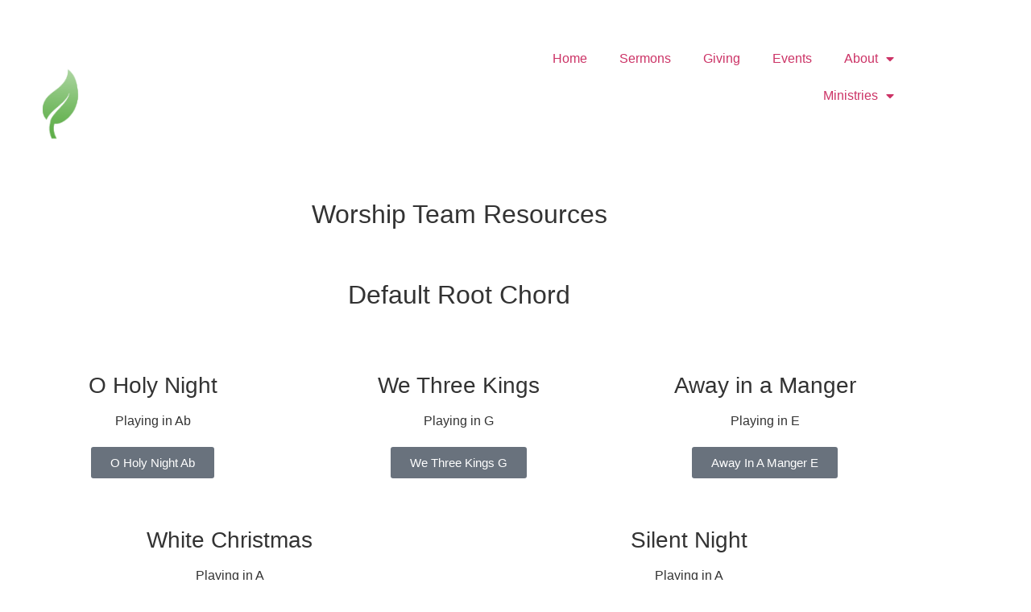

--- FILE ---
content_type: text/html; charset=UTF-8
request_url: https://centerofhopechurch.org/christmas-worship/
body_size: 10832
content:
<!doctype html>
<html lang="en-US">
<head>
	<meta charset="UTF-8">
	<meta name="viewport" content="width=device-width, initial-scale=1">
	<link rel="profile" href="https://gmpg.org/xfn/11">
	<meta name='robots' content='index, follow, max-image-preview:large, max-snippet:-1, max-video-preview:-1' />

	<!-- This site is optimized with the Yoast SEO plugin v26.8 - https://yoast.com/product/yoast-seo-wordpress/ -->
	<title>Christmas Worship - The Center of Hope Neighborhood Church</title>
	<link rel="canonical" href="https://centerofhopechurch.org/christmas-worship/" />
	<meta property="og:locale" content="en_US" />
	<meta property="og:type" content="article" />
	<meta property="og:title" content="Christmas Worship - The Center of Hope Neighborhood Church" />
	<meta property="og:description" content="Worship Team Resources Default Root Chord https://www.youtube.com/watch?v=K1kXGXwT1fUhttps://www.youtube.com/watch?v=lLFa6EtZFWwhttps://www.youtube.com/watch?v=8zVn0Kt9jYEhttps://www.youtube.com/watch?v=IOkyBqGw2Wghttps://www.youtube.com/watch?v=_vw&#8211;yxcDNM O Holy Night Playing in Ab O Holy Night Ab We Three Kings Playing in G We Three Kings G Away in a Manger Playing in E Away In A Manger E White Christmas Playing in A White Christmas A Silent Night Playing in A Silent Night A [&hellip;]" />
	<meta property="og:url" content="https://centerofhopechurch.org/christmas-worship/" />
	<meta property="og:site_name" content="The Center of Hope Neighborhood Church" />
	<meta property="article:modified_time" content="2023-12-27T23:56:50+00:00" />
	<meta name="twitter:card" content="summary_large_image" />
	<meta name="twitter:label1" content="Est. reading time" />
	<meta name="twitter:data1" content="1 minute" />
	<script type="application/ld+json" class="yoast-schema-graph">{"@context":"https://schema.org","@graph":[{"@type":"WebPage","@id":"https://centerofhopechurch.org/christmas-worship/","url":"https://centerofhopechurch.org/christmas-worship/","name":"Christmas Worship - The Center of Hope Neighborhood Church","isPartOf":{"@id":"https://centerofhopechurch.org/#website"},"datePublished":"2023-05-12T16:44:50+00:00","dateModified":"2023-12-27T23:56:50+00:00","breadcrumb":{"@id":"https://centerofhopechurch.org/christmas-worship/#breadcrumb"},"inLanguage":"en-US","potentialAction":[{"@type":"ReadAction","target":["https://centerofhopechurch.org/christmas-worship/"]}]},{"@type":"BreadcrumbList","@id":"https://centerofhopechurch.org/christmas-worship/#breadcrumb","itemListElement":[{"@type":"ListItem","position":1,"name":"Home","item":"https://centerofhopechurch.org/"},{"@type":"ListItem","position":2,"name":"Christmas Worship"}]},{"@type":"WebSite","@id":"https://centerofhopechurch.org/#website","url":"https://centerofhopechurch.org/","name":"The Center of Hope Neighborhood Church","description":"Where Shattered Dreams and Broken Lives are Restored!","publisher":{"@id":"https://centerofhopechurch.org/#organization"},"potentialAction":[{"@type":"SearchAction","target":{"@type":"EntryPoint","urlTemplate":"https://centerofhopechurch.org/?s={search_term_string}"},"query-input":{"@type":"PropertyValueSpecification","valueRequired":true,"valueName":"search_term_string"}}],"inLanguage":"en-US"},{"@type":"Organization","@id":"https://centerofhopechurch.org/#organization","name":"The Center of Hope Neighborhood Church","url":"https://centerofhopechurch.org/","logo":{"@type":"ImageObject","inLanguage":"en-US","@id":"https://centerofhopechurch.org/#/schema/logo/image/","url":"https://centerofhopechurch.org/wp-content/uploads/coh-logo-horizontal-black.webp","contentUrl":"https://centerofhopechurch.org/wp-content/uploads/coh-logo-horizontal-black.webp","width":640,"height":200,"caption":"The Center of Hope Neighborhood Church"},"image":{"@id":"https://centerofhopechurch.org/#/schema/logo/image/"}}]}</script>
	<!-- / Yoast SEO plugin. -->


<link rel="alternate" type="application/rss+xml" title="The Center of Hope Neighborhood Church &raquo; Feed" href="https://centerofhopechurch.org/feed/" />
<link rel="alternate" type="application/rss+xml" title="The Center of Hope Neighborhood Church &raquo; Comments Feed" href="https://centerofhopechurch.org/comments/feed/" />
<link rel="alternate" title="oEmbed (JSON)" type="application/json+oembed" href="https://centerofhopechurch.org/wp-json/oembed/1.0/embed?url=https%3A%2F%2Fcenterofhopechurch.org%2Fchristmas-worship%2F" />
<link rel="alternate" title="oEmbed (XML)" type="text/xml+oembed" href="https://centerofhopechurch.org/wp-json/oembed/1.0/embed?url=https%3A%2F%2Fcenterofhopechurch.org%2Fchristmas-worship%2F&#038;format=xml" />
<style id='wp-img-auto-sizes-contain-inline-css'>
img:is([sizes=auto i],[sizes^="auto," i]){contain-intrinsic-size:3000px 1500px}
/*# sourceURL=wp-img-auto-sizes-contain-inline-css */
</style>
<style id='wp-emoji-styles-inline-css'>

	img.wp-smiley, img.emoji {
		display: inline !important;
		border: none !important;
		box-shadow: none !important;
		height: 1em !important;
		width: 1em !important;
		margin: 0 0.07em !important;
		vertical-align: -0.1em !important;
		background: none !important;
		padding: 0 !important;
	}
/*# sourceURL=wp-emoji-styles-inline-css */
</style>
<link rel='stylesheet' id='hello-elementor-css' href='https://centerofhopechurch.org/wp-content/themes/hello-elementor/assets/css/reset.css?ver=3.4.6' media='all' />
<link rel='stylesheet' id='hello-elementor-theme-style-css' href='https://centerofhopechurch.org/wp-content/themes/hello-elementor/assets/css/theme.css?ver=3.4.6' media='all' />
<link rel='stylesheet' id='hello-elementor-header-footer-css' href='https://centerofhopechurch.org/wp-content/themes/hello-elementor/assets/css/header-footer.css?ver=3.4.6' media='all' />
<link rel='stylesheet' id='elementor-frontend-css' href='https://centerofhopechurch.org/wp-content/plugins/elementor/assets/css/frontend.min.css?ver=3.34.4' media='all' />
<link rel='stylesheet' id='elementor-post-5-css' href='https://centerofhopechurch.org/wp-content/uploads/elementor/css/post-5.css?ver=1769741411' media='all' />
<link rel='stylesheet' id='widget-image-css' href='https://centerofhopechurch.org/wp-content/plugins/elementor/assets/css/widget-image.min.css?ver=3.34.4' media='all' />
<link rel='stylesheet' id='widget-nav-menu-css' href='https://centerofhopechurch.org/wp-content/plugins/elementor-pro/assets/css/widget-nav-menu.min.css?ver=3.34.4' media='all' />
<link rel='stylesheet' id='widget-heading-css' href='https://centerofhopechurch.org/wp-content/plugins/elementor/assets/css/widget-heading.min.css?ver=3.34.4' media='all' />
<link rel='stylesheet' id='widget-icon-box-css' href='https://centerofhopechurch.org/wp-content/plugins/elementor/assets/css/widget-icon-box.min.css?ver=3.34.4' media='all' />
<link rel='stylesheet' id='widget-social-icons-css' href='https://centerofhopechurch.org/wp-content/plugins/elementor/assets/css/widget-social-icons.min.css?ver=3.34.4' media='all' />
<link rel='stylesheet' id='e-apple-webkit-css' href='https://centerofhopechurch.org/wp-content/plugins/elementor/assets/css/conditionals/apple-webkit.min.css?ver=3.34.4' media='all' />
<link rel='stylesheet' id='widget-animated-headline-css' href='https://centerofhopechurch.org/wp-content/plugins/elementor-pro/assets/css/widget-animated-headline.min.css?ver=3.34.4' media='all' />
<link rel='stylesheet' id='elementor-icons-css' href='https://centerofhopechurch.org/wp-content/plugins/elementor/assets/lib/eicons/css/elementor-icons.min.css?ver=5.46.0' media='all' />
<link rel='stylesheet' id='widget-video-css' href='https://centerofhopechurch.org/wp-content/plugins/elementor/assets/css/widget-video.min.css?ver=3.34.4' media='all' />
<link rel='stylesheet' id='elementor-post-911-css' href='https://centerofhopechurch.org/wp-content/uploads/elementor/css/post-911.css?ver=1769825965' media='all' />
<link rel='stylesheet' id='elementor-post-19-css' href='https://centerofhopechurch.org/wp-content/uploads/elementor/css/post-19.css?ver=1769741412' media='all' />
<link rel='stylesheet' id='elementor-post-55-css' href='https://centerofhopechurch.org/wp-content/uploads/elementor/css/post-55.css?ver=1769741412' media='all' />
<link rel='stylesheet' id='hello-elementor-child-style-css' href='https://centerofhopechurch.org/wp-content/themes/hello-theme-child-master/style.css?ver=1.0.0' media='all' />
<link rel='stylesheet' id='elementor-gf-local-montserrat-css' href='https://centerofhopechurch.org/wp-content/uploads/elementor/google-fonts/css/montserrat.css?ver=1742223239' media='all' />
<link rel='stylesheet' id='elementor-icons-shared-0-css' href='https://centerofhopechurch.org/wp-content/plugins/elementor/assets/lib/font-awesome/css/fontawesome.min.css?ver=5.15.3' media='all' />
<link rel='stylesheet' id='elementor-icons-fa-solid-css' href='https://centerofhopechurch.org/wp-content/plugins/elementor/assets/lib/font-awesome/css/solid.min.css?ver=5.15.3' media='all' />
<link rel='stylesheet' id='elementor-icons-fa-brands-css' href='https://centerofhopechurch.org/wp-content/plugins/elementor/assets/lib/font-awesome/css/brands.min.css?ver=5.15.3' media='all' />
<!--n2css--><!--n2js--><script src="https://centerofhopechurch.org/wp-includes/js/jquery/jquery.min.js?ver=3.7.1" id="jquery-core-js"></script>
<script src="https://centerofhopechurch.org/wp-includes/js/jquery/jquery-migrate.min.js?ver=3.4.1" id="jquery-migrate-js"></script>
<link rel="https://api.w.org/" href="https://centerofhopechurch.org/wp-json/" /><link rel="alternate" title="JSON" type="application/json" href="https://centerofhopechurch.org/wp-json/wp/v2/pages/911" /><link rel="EditURI" type="application/rsd+xml" title="RSD" href="https://centerofhopechurch.org/xmlrpc.php?rsd" />
<link rel='shortlink' href='https://centerofhopechurch.org/?p=911' />
<meta name="generator" content="Elementor 3.34.4; features: additional_custom_breakpoints; settings: css_print_method-external, google_font-enabled, font_display-swap">
			<style>
				.e-con.e-parent:nth-of-type(n+4):not(.e-lazyloaded):not(.e-no-lazyload),
				.e-con.e-parent:nth-of-type(n+4):not(.e-lazyloaded):not(.e-no-lazyload) * {
					background-image: none !important;
				}
				@media screen and (max-height: 1024px) {
					.e-con.e-parent:nth-of-type(n+3):not(.e-lazyloaded):not(.e-no-lazyload),
					.e-con.e-parent:nth-of-type(n+3):not(.e-lazyloaded):not(.e-no-lazyload) * {
						background-image: none !important;
					}
				}
				@media screen and (max-height: 640px) {
					.e-con.e-parent:nth-of-type(n+2):not(.e-lazyloaded):not(.e-no-lazyload),
					.e-con.e-parent:nth-of-type(n+2):not(.e-lazyloaded):not(.e-no-lazyload) * {
						background-image: none !important;
					}
				}
			</style>
			<link rel="icon" href="https://centerofhopechurch.org/wp-content/uploads/favicon.png" sizes="32x32" />
<link rel="icon" href="https://centerofhopechurch.org/wp-content/uploads/favicon.png" sizes="192x192" />
<link rel="apple-touch-icon" href="https://centerofhopechurch.org/wp-content/uploads/favicon.png" />
<meta name="msapplication-TileImage" content="https://centerofhopechurch.org/wp-content/uploads/favicon.png" />
</head>
<body class="wp-singular page-template-default page page-id-911 wp-custom-logo wp-embed-responsive wp-theme-hello-elementor wp-child-theme-hello-theme-child-master hello-elementor-default elementor-default elementor-kit-5 elementor-page elementor-page-911">


<a class="skip-link screen-reader-text" href="#content">Skip to content</a>

		<header data-elementor-type="header" data-elementor-id="19" class="elementor elementor-19 elementor-location-header" data-elementor-post-type="elementor_library">
					<section class="elementor-section elementor-top-section elementor-element elementor-element-18aa453 elementor-section-height-min-height elementor-section-boxed elementor-section-height-default elementor-section-items-middle" data-id="18aa453" data-element_type="section" data-settings="{&quot;background_background&quot;:&quot;classic&quot;}">
						<div class="elementor-container elementor-column-gap-default">
					<div class="elementor-column elementor-col-50 elementor-top-column elementor-element elementor-element-1f86c06" data-id="1f86c06" data-element_type="column">
			<div class="elementor-widget-wrap elementor-element-populated">
						<div class="elementor-element elementor-element-7573961 elementor-widget elementor-widget-theme-site-logo elementor-widget-image" data-id="7573961" data-element_type="widget" data-widget_type="theme-site-logo.default">
				<div class="elementor-widget-container">
											<a href="https://centerofhopechurch.org">
			<img width="640" height="200" src="https://centerofhopechurch.org/wp-content/uploads/coh-logo-horizontal.png" class="attachment-full size-full wp-image-126" alt="" srcset="https://centerofhopechurch.org/wp-content/uploads/coh-logo-horizontal.png 640w, https://centerofhopechurch.org/wp-content/uploads/coh-logo-horizontal-300x94.png 300w" sizes="(max-width: 640px) 100vw, 640px" />				</a>
											</div>
				</div>
					</div>
		</div>
				<div class="elementor-column elementor-col-50 elementor-top-column elementor-element elementor-element-1104fe4" data-id="1104fe4" data-element_type="column">
			<div class="elementor-widget-wrap elementor-element-populated">
						<div class="elementor-element elementor-element-b74b682 elementor-nav-menu__align-end elementor-nav-menu--dropdown-mobile elementor-nav-menu__text-align-aside elementor-nav-menu--toggle elementor-nav-menu--burger elementor-widget elementor-widget-nav-menu" data-id="b74b682" data-element_type="widget" data-settings="{&quot;layout&quot;:&quot;horizontal&quot;,&quot;submenu_icon&quot;:{&quot;value&quot;:&quot;&lt;i class=\&quot;fas fa-caret-down\&quot; aria-hidden=\&quot;true\&quot;&gt;&lt;\/i&gt;&quot;,&quot;library&quot;:&quot;fa-solid&quot;},&quot;toggle&quot;:&quot;burger&quot;}" data-widget_type="nav-menu.default">
				<div class="elementor-widget-container">
								<nav aria-label="Menu" class="elementor-nav-menu--main elementor-nav-menu__container elementor-nav-menu--layout-horizontal e--pointer-underline e--animation-fade">
				<ul id="menu-1-b74b682" class="elementor-nav-menu"><li class="menu-item menu-item-type-post_type menu-item-object-page menu-item-home menu-item-37"><a href="https://centerofhopechurch.org/" class="elementor-item">Home</a></li>
<li class="menu-item menu-item-type-custom menu-item-object-custom menu-item-2630"><a href="/sermons" class="elementor-item">Sermons</a></li>
<li class="menu-item menu-item-type-post_type menu-item-object-page menu-item-1225"><a href="https://centerofhopechurch.org/giving/" class="elementor-item">Giving</a></li>
<li class="menu-item menu-item-type-post_type menu-item-object-page menu-item-112"><a href="https://centerofhopechurch.org/events/" class="elementor-item">Events</a></li>
<li class="menu-item menu-item-type-custom menu-item-object-custom menu-item-has-children menu-item-465"><a href="#" class="elementor-item elementor-item-anchor">About</a>
<ul class="sub-menu elementor-nav-menu--dropdown">
	<li class="menu-item menu-item-type-post_type menu-item-object-page menu-item-133"><a href="https://centerofhopechurch.org/about/about-us/" class="elementor-sub-item">About Us</a></li>
	<li class="menu-item menu-item-type-post_type menu-item-object-page menu-item-119"><a href="https://centerofhopechurch.org/about/our-leadership/" class="elementor-sub-item">Our Leadership</a></li>
	<li class="menu-item menu-item-type-post_type menu-item-object-page menu-item-122"><a href="https://centerofhopechurch.org/about/our-beliefs/" class="elementor-sub-item">Our Beliefs</a></li>
	<li class="menu-item menu-item-type-post_type menu-item-object-page menu-item-1271"><a href="https://centerofhopechurch.org/about/church-center-app/" class="elementor-sub-item">Church Center App</a></li>
	<li class="menu-item menu-item-type-post_type menu-item-object-page menu-item-2828"><a href="https://centerofhopechurch.org/worship-resources/" class="elementor-sub-item">Worship Resources</a></li>
	<li class="menu-item menu-item-type-post_type menu-item-object-page menu-item-3246"><a href="https://centerofhopechurch.org/worship-schedule/" class="elementor-sub-item">Worship Schedule</a></li>
</ul>
</li>
<li class="menu-item menu-item-type-custom menu-item-object-custom menu-item-has-children menu-item-116"><a href="#" class="elementor-item elementor-item-anchor">Ministries</a>
<ul class="sub-menu elementor-nav-menu--dropdown">
	<li class="menu-item menu-item-type-post_type menu-item-object-page menu-item-has-children menu-item-105"><a href="https://centerofhopechurch.org/ministries/social-services/" class="elementor-sub-item">Social Services</a>
	<ul class="sub-menu elementor-nav-menu--dropdown">
		<li class="menu-item menu-item-type-custom menu-item-object-custom menu-item-1877"><a href="/testimonials" class="elementor-sub-item">Testimonials</a></li>
	</ul>
</li>
	<li class="menu-item menu-item-type-post_type menu-item-object-page menu-item-109"><a href="https://centerofhopechurch.org/ministries/recovery-church-venice/" class="elementor-sub-item">Recovery Church Venice</a></li>
</ul>
</li>
</ul>			</nav>
					<div class="elementor-menu-toggle" role="button" tabindex="0" aria-label="Menu Toggle" aria-expanded="false">
			<i aria-hidden="true" role="presentation" class="elementor-menu-toggle__icon--open eicon-menu-bar"></i><i aria-hidden="true" role="presentation" class="elementor-menu-toggle__icon--close eicon-close"></i>		</div>
					<nav class="elementor-nav-menu--dropdown elementor-nav-menu__container" aria-hidden="true">
				<ul id="menu-2-b74b682" class="elementor-nav-menu"><li class="menu-item menu-item-type-post_type menu-item-object-page menu-item-home menu-item-37"><a href="https://centerofhopechurch.org/" class="elementor-item" tabindex="-1">Home</a></li>
<li class="menu-item menu-item-type-custom menu-item-object-custom menu-item-2630"><a href="/sermons" class="elementor-item" tabindex="-1">Sermons</a></li>
<li class="menu-item menu-item-type-post_type menu-item-object-page menu-item-1225"><a href="https://centerofhopechurch.org/giving/" class="elementor-item" tabindex="-1">Giving</a></li>
<li class="menu-item menu-item-type-post_type menu-item-object-page menu-item-112"><a href="https://centerofhopechurch.org/events/" class="elementor-item" tabindex="-1">Events</a></li>
<li class="menu-item menu-item-type-custom menu-item-object-custom menu-item-has-children menu-item-465"><a href="#" class="elementor-item elementor-item-anchor" tabindex="-1">About</a>
<ul class="sub-menu elementor-nav-menu--dropdown">
	<li class="menu-item menu-item-type-post_type menu-item-object-page menu-item-133"><a href="https://centerofhopechurch.org/about/about-us/" class="elementor-sub-item" tabindex="-1">About Us</a></li>
	<li class="menu-item menu-item-type-post_type menu-item-object-page menu-item-119"><a href="https://centerofhopechurch.org/about/our-leadership/" class="elementor-sub-item" tabindex="-1">Our Leadership</a></li>
	<li class="menu-item menu-item-type-post_type menu-item-object-page menu-item-122"><a href="https://centerofhopechurch.org/about/our-beliefs/" class="elementor-sub-item" tabindex="-1">Our Beliefs</a></li>
	<li class="menu-item menu-item-type-post_type menu-item-object-page menu-item-1271"><a href="https://centerofhopechurch.org/about/church-center-app/" class="elementor-sub-item" tabindex="-1">Church Center App</a></li>
	<li class="menu-item menu-item-type-post_type menu-item-object-page menu-item-2828"><a href="https://centerofhopechurch.org/worship-resources/" class="elementor-sub-item" tabindex="-1">Worship Resources</a></li>
	<li class="menu-item menu-item-type-post_type menu-item-object-page menu-item-3246"><a href="https://centerofhopechurch.org/worship-schedule/" class="elementor-sub-item" tabindex="-1">Worship Schedule</a></li>
</ul>
</li>
<li class="menu-item menu-item-type-custom menu-item-object-custom menu-item-has-children menu-item-116"><a href="#" class="elementor-item elementor-item-anchor" tabindex="-1">Ministries</a>
<ul class="sub-menu elementor-nav-menu--dropdown">
	<li class="menu-item menu-item-type-post_type menu-item-object-page menu-item-has-children menu-item-105"><a href="https://centerofhopechurch.org/ministries/social-services/" class="elementor-sub-item" tabindex="-1">Social Services</a>
	<ul class="sub-menu elementor-nav-menu--dropdown">
		<li class="menu-item menu-item-type-custom menu-item-object-custom menu-item-1877"><a href="/testimonials" class="elementor-sub-item" tabindex="-1">Testimonials</a></li>
	</ul>
</li>
	<li class="menu-item menu-item-type-post_type menu-item-object-page menu-item-109"><a href="https://centerofhopechurch.org/ministries/recovery-church-venice/" class="elementor-sub-item" tabindex="-1">Recovery Church Venice</a></li>
</ul>
</li>
</ul>			</nav>
						</div>
				</div>
					</div>
		</div>
					</div>
		</section>
				</header>
		
<main id="content" class="site-main post-911 page type-page status-publish hentry">

	
	<div class="page-content">
				<div data-elementor-type="wp-page" data-elementor-id="911" class="elementor elementor-911" data-elementor-post-type="page">
						<section class="elementor-section elementor-top-section elementor-element elementor-element-1c2ff2f elementor-section-boxed elementor-section-height-default elementor-section-height-default" data-id="1c2ff2f" data-element_type="section">
						<div class="elementor-container elementor-column-gap-default">
					<div class="elementor-column elementor-col-100 elementor-top-column elementor-element elementor-element-e31ba49" data-id="e31ba49" data-element_type="column">
			<div class="elementor-widget-wrap elementor-element-populated">
						<div class="elementor-element elementor-element-3adfd0d elementor-widget elementor-widget-heading" data-id="3adfd0d" data-element_type="widget" data-widget_type="heading.default">
				<div class="elementor-widget-container">
					<h2 class="elementor-heading-title elementor-size-default">Worship Team Resources</h2>				</div>
				</div>
					</div>
		</div>
					</div>
		</section>
				<section class="elementor-section elementor-top-section elementor-element elementor-element-41f253b elementor-section-boxed elementor-section-height-default elementor-section-height-default" data-id="41f253b" data-element_type="section">
						<div class="elementor-container elementor-column-gap-default">
					<div class="elementor-column elementor-col-100 elementor-top-column elementor-element elementor-element-d2c3c22" data-id="d2c3c22" data-element_type="column">
			<div class="elementor-widget-wrap elementor-element-populated">
						<div class="elementor-element elementor-element-cb4b4fc elementor-widget elementor-widget-heading" data-id="cb4b4fc" data-element_type="widget" data-widget_type="heading.default">
				<div class="elementor-widget-container">
					<h2 class="elementor-heading-title elementor-size-default">Default Root Chord</h2>				</div>
				</div>
					</div>
		</div>
					</div>
		</section>
				<section class="elementor-section elementor-top-section elementor-element elementor-element-8253ce0 elementor-section-boxed elementor-section-height-default elementor-section-height-default" data-id="8253ce0" data-element_type="section">
						<div class="elementor-container elementor-column-gap-default">
					<div class="elementor-column elementor-col-20 elementor-top-column elementor-element elementor-element-fce88ec" data-id="fce88ec" data-element_type="column">
			<div class="elementor-widget-wrap elementor-element-populated">
						<div class="elementor-element elementor-element-6a55be1 elementor-widget elementor-widget-video" data-id="6a55be1" data-element_type="widget" data-settings="{&quot;youtube_url&quot;:&quot;https:\/\/www.youtube.com\/watch?v=K1kXGXwT1fU&quot;,&quot;video_type&quot;:&quot;youtube&quot;,&quot;controls&quot;:&quot;yes&quot;}" data-widget_type="video.default">
				<div class="elementor-widget-container">
							<div class="elementor-wrapper elementor-open-inline">
			<div class="elementor-video"></div>		</div>
						</div>
				</div>
					</div>
		</div>
				<div class="elementor-column elementor-col-20 elementor-top-column elementor-element elementor-element-a3bd683" data-id="a3bd683" data-element_type="column">
			<div class="elementor-widget-wrap elementor-element-populated">
						<div class="elementor-element elementor-element-f2f10c6 elementor-widget elementor-widget-video" data-id="f2f10c6" data-element_type="widget" data-settings="{&quot;youtube_url&quot;:&quot;https:\/\/www.youtube.com\/watch?v=lLFa6EtZFWw&quot;,&quot;video_type&quot;:&quot;youtube&quot;,&quot;controls&quot;:&quot;yes&quot;}" data-widget_type="video.default">
				<div class="elementor-widget-container">
							<div class="elementor-wrapper elementor-open-inline">
			<div class="elementor-video"></div>		</div>
						</div>
				</div>
					</div>
		</div>
				<div class="elementor-column elementor-col-20 elementor-top-column elementor-element elementor-element-c89dcbe" data-id="c89dcbe" data-element_type="column">
			<div class="elementor-widget-wrap elementor-element-populated">
						<div class="elementor-element elementor-element-ef17127 elementor-widget elementor-widget-video" data-id="ef17127" data-element_type="widget" data-settings="{&quot;youtube_url&quot;:&quot;https:\/\/www.youtube.com\/watch?v=8zVn0Kt9jYE&quot;,&quot;video_type&quot;:&quot;youtube&quot;,&quot;controls&quot;:&quot;yes&quot;}" data-widget_type="video.default">
				<div class="elementor-widget-container">
							<div class="elementor-wrapper elementor-open-inline">
			<div class="elementor-video"></div>		</div>
						</div>
				</div>
					</div>
		</div>
				<div class="elementor-column elementor-col-20 elementor-top-column elementor-element elementor-element-9f150b9" data-id="9f150b9" data-element_type="column">
			<div class="elementor-widget-wrap elementor-element-populated">
						<div class="elementor-element elementor-element-41711e3 elementor-widget elementor-widget-video" data-id="41711e3" data-element_type="widget" data-settings="{&quot;youtube_url&quot;:&quot;https:\/\/www.youtube.com\/watch?v=IOkyBqGw2Wg&quot;,&quot;video_type&quot;:&quot;youtube&quot;,&quot;controls&quot;:&quot;yes&quot;}" data-widget_type="video.default">
				<div class="elementor-widget-container">
							<div class="elementor-wrapper elementor-open-inline">
			<div class="elementor-video"></div>		</div>
						</div>
				</div>
					</div>
		</div>
				<div class="elementor-column elementor-col-20 elementor-top-column elementor-element elementor-element-3923423" data-id="3923423" data-element_type="column">
			<div class="elementor-widget-wrap elementor-element-populated">
						<div class="elementor-element elementor-element-10124a3 elementor-widget elementor-widget-video" data-id="10124a3" data-element_type="widget" data-settings="{&quot;youtube_url&quot;:&quot;https:\/\/www.youtube.com\/watch?v=_vw--yxcDNM&quot;,&quot;video_type&quot;:&quot;youtube&quot;,&quot;controls&quot;:&quot;yes&quot;}" data-widget_type="video.default">
				<div class="elementor-widget-container">
							<div class="elementor-wrapper elementor-open-inline">
			<div class="elementor-video"></div>		</div>
						</div>
				</div>
					</div>
		</div>
					</div>
		</section>
				<section class="elementor-section elementor-top-section elementor-element elementor-element-1a74e55 elementor-section-boxed elementor-section-height-default elementor-section-height-default" data-id="1a74e55" data-element_type="section">
						<div class="elementor-container elementor-column-gap-default">
					<div class="elementor-column elementor-col-33 elementor-top-column elementor-element elementor-element-af817d0" data-id="af817d0" data-element_type="column">
			<div class="elementor-widget-wrap elementor-element-populated">
						<div class="elementor-element elementor-element-121b773 elementor-widget elementor-widget-icon-box" data-id="121b773" data-element_type="widget" data-widget_type="icon-box.default">
				<div class="elementor-widget-container">
							<div class="elementor-icon-box-wrapper">

			
						<div class="elementor-icon-box-content">

									<h3 class="elementor-icon-box-title">
						<span  >
							O Holy Night						</span>
					</h3>
				
									<p class="elementor-icon-box-description">
						Playing in Ab					</p>
				
			</div>
			
		</div>
						</div>
				</div>
				<div class="elementor-element elementor-element-e428423 elementor-align-center elementor-widget elementor-widget-button" data-id="e428423" data-element_type="widget" data-widget_type="button.default">
				<div class="elementor-widget-container">
									<div class="elementor-button-wrapper">
					<a class="elementor-button elementor-button-link elementor-size-sm" href="https://centerofhopechurch.org/wp-content/uploads/O-Holy-Night-Ab.pdf" target="_blank">
						<span class="elementor-button-content-wrapper">
									<span class="elementor-button-text">O Holy Night Ab</span>
					</span>
					</a>
				</div>
								</div>
				</div>
					</div>
		</div>
				<div class="elementor-column elementor-col-33 elementor-top-column elementor-element elementor-element-02f4cb8" data-id="02f4cb8" data-element_type="column">
			<div class="elementor-widget-wrap elementor-element-populated">
						<div class="elementor-element elementor-element-8da0f5a elementor-widget elementor-widget-icon-box" data-id="8da0f5a" data-element_type="widget" data-widget_type="icon-box.default">
				<div class="elementor-widget-container">
							<div class="elementor-icon-box-wrapper">

			
						<div class="elementor-icon-box-content">

									<h3 class="elementor-icon-box-title">
						<span  >
							We Three Kings						</span>
					</h3>
				
									<p class="elementor-icon-box-description">
						Playing in G					</p>
				
			</div>
			
		</div>
						</div>
				</div>
				<div class="elementor-element elementor-element-dac8897 elementor-align-center elementor-widget elementor-widget-button" data-id="dac8897" data-element_type="widget" data-widget_type="button.default">
				<div class="elementor-widget-container">
									<div class="elementor-button-wrapper">
					<a class="elementor-button elementor-button-link elementor-size-sm" href="https://centerofhopechurch.org/wp-content/uploads/We-Three-Kings-G.pdf" target="_blank">
						<span class="elementor-button-content-wrapper">
									<span class="elementor-button-text">We Three Kings G</span>
					</span>
					</a>
				</div>
								</div>
				</div>
					</div>
		</div>
				<div class="elementor-column elementor-col-33 elementor-top-column elementor-element elementor-element-2a5929e" data-id="2a5929e" data-element_type="column">
			<div class="elementor-widget-wrap elementor-element-populated">
						<div class="elementor-element elementor-element-7695fb7 elementor-widget elementor-widget-icon-box" data-id="7695fb7" data-element_type="widget" data-widget_type="icon-box.default">
				<div class="elementor-widget-container">
							<div class="elementor-icon-box-wrapper">

			
						<div class="elementor-icon-box-content">

									<h3 class="elementor-icon-box-title">
						<span  >
							Away in a Manger						</span>
					</h3>
				
									<p class="elementor-icon-box-description">
						Playing in E					</p>
				
			</div>
			
		</div>
						</div>
				</div>
				<div class="elementor-element elementor-element-f2e30b6 elementor-align-center elementor-widget elementor-widget-button" data-id="f2e30b6" data-element_type="widget" data-widget_type="button.default">
				<div class="elementor-widget-container">
									<div class="elementor-button-wrapper">
					<a class="elementor-button elementor-button-link elementor-size-sm" href="https://centerofhopechurch.org/wp-content/uploads/Away-In-a-Manger-E.pdf" target="_blank">
						<span class="elementor-button-content-wrapper">
									<span class="elementor-button-text">Away In A Manger E</span>
					</span>
					</a>
				</div>
								</div>
				</div>
					</div>
		</div>
					</div>
		</section>
				<section class="elementor-section elementor-top-section elementor-element elementor-element-53a9d3f elementor-section-boxed elementor-section-height-default elementor-section-height-default" data-id="53a9d3f" data-element_type="section">
						<div class="elementor-container elementor-column-gap-default">
					<div class="elementor-column elementor-col-50 elementor-top-column elementor-element elementor-element-56f615d" data-id="56f615d" data-element_type="column">
			<div class="elementor-widget-wrap elementor-element-populated">
						<div class="elementor-element elementor-element-1412d89 elementor-widget elementor-widget-icon-box" data-id="1412d89" data-element_type="widget" data-widget_type="icon-box.default">
				<div class="elementor-widget-container">
							<div class="elementor-icon-box-wrapper">

			
						<div class="elementor-icon-box-content">

									<h3 class="elementor-icon-box-title">
						<span  >
							White Christmas						</span>
					</h3>
				
									<p class="elementor-icon-box-description">
						Playing in A					</p>
				
			</div>
			
		</div>
						</div>
				</div>
				<div class="elementor-element elementor-element-49ffee1 elementor-align-center elementor-widget elementor-widget-button" data-id="49ffee1" data-element_type="widget" data-widget_type="button.default">
				<div class="elementor-widget-container">
									<div class="elementor-button-wrapper">
					<a class="elementor-button elementor-button-link elementor-size-sm" href="https://centerofhopechurch.org/wp-content/uploads/White-Christmas-A.pdf" target="_blank">
						<span class="elementor-button-content-wrapper">
									<span class="elementor-button-text">White Christmas A</span>
					</span>
					</a>
				</div>
								</div>
				</div>
					</div>
		</div>
				<div class="elementor-column elementor-col-50 elementor-top-column elementor-element elementor-element-b847e7c" data-id="b847e7c" data-element_type="column">
			<div class="elementor-widget-wrap elementor-element-populated">
						<div class="elementor-element elementor-element-3043fb8 elementor-widget elementor-widget-icon-box" data-id="3043fb8" data-element_type="widget" data-widget_type="icon-box.default">
				<div class="elementor-widget-container">
							<div class="elementor-icon-box-wrapper">

			
						<div class="elementor-icon-box-content">

									<h3 class="elementor-icon-box-title">
						<span  >
							Silent Night						</span>
					</h3>
				
									<p class="elementor-icon-box-description">
						Playing in A					</p>
				
			</div>
			
		</div>
						</div>
				</div>
				<div class="elementor-element elementor-element-45de039 elementor-align-center elementor-widget elementor-widget-button" data-id="45de039" data-element_type="widget" data-widget_type="button.default">
				<div class="elementor-widget-container">
									<div class="elementor-button-wrapper">
					<a class="elementor-button elementor-button-link elementor-size-sm" href="https://centerofhopechurch.org/wp-content/uploads/Silent-Night-A.pdf" target="_blank">
						<span class="elementor-button-content-wrapper">
									<span class="elementor-button-text">Silent Night A</span>
					</span>
					</a>
				</div>
								</div>
				</div>
					</div>
		</div>
					</div>
		</section>
				<section class="elementor-section elementor-top-section elementor-element elementor-element-3433eb4 elementor-section-boxed elementor-section-height-default elementor-section-height-default" data-id="3433eb4" data-element_type="section">
						<div class="elementor-container elementor-column-gap-default">
					<div class="elementor-column elementor-col-100 elementor-top-column elementor-element elementor-element-3e977c2" data-id="3e977c2" data-element_type="column">
			<div class="elementor-widget-wrap elementor-element-populated">
						<div class="elementor-element elementor-element-75590ef elementor-widget elementor-widget-heading" data-id="75590ef" data-element_type="widget" data-widget_type="heading.default">
				<div class="elementor-widget-container">
					<h2 class="elementor-heading-title elementor-size-default">G Shape Chords (capo)</h2>				</div>
				</div>
					</div>
		</div>
					</div>
		</section>
				<section class="elementor-section elementor-top-section elementor-element elementor-element-ec6fa94 elementor-section-boxed elementor-section-height-default elementor-section-height-default" data-id="ec6fa94" data-element_type="section">
						<div class="elementor-container elementor-column-gap-default">
					<div class="elementor-column elementor-col-33 elementor-top-column elementor-element elementor-element-bf4e0bd" data-id="bf4e0bd" data-element_type="column">
			<div class="elementor-widget-wrap elementor-element-populated">
						<div class="elementor-element elementor-element-40c58e2 elementor-widget elementor-widget-icon-box" data-id="40c58e2" data-element_type="widget" data-widget_type="icon-box.default">
				<div class="elementor-widget-container">
							<div class="elementor-icon-box-wrapper">

			
						<div class="elementor-icon-box-content">

									<h3 class="elementor-icon-box-title">
						<span  >
							O Holy Night						</span>
					</h3>
				
									<p class="elementor-icon-box-description">
						Playing in Ab					</p>
				
			</div>
			
		</div>
						</div>
				</div>
				<div class="elementor-element elementor-element-8e092ae elementor-align-center elementor-widget elementor-widget-button" data-id="8e092ae" data-element_type="widget" data-widget_type="button.default">
				<div class="elementor-widget-container">
									<div class="elementor-button-wrapper">
					<a class="elementor-button elementor-button-link elementor-size-sm" href="https://centerofhopechurch.org/wp-content/uploads/O-Holy-Night-Ab-G-capo-1.pdf" target="_blank">
						<span class="elementor-button-content-wrapper">
									<span class="elementor-button-text">O Holy Night (G capo 1)</span>
					</span>
					</a>
				</div>
								</div>
				</div>
					</div>
		</div>
				<div class="elementor-column elementor-col-33 elementor-top-column elementor-element elementor-element-9f27983" data-id="9f27983" data-element_type="column">
			<div class="elementor-widget-wrap elementor-element-populated">
						<div class="elementor-element elementor-element-2e10b9a elementor-widget elementor-widget-icon-box" data-id="2e10b9a" data-element_type="widget" data-widget_type="icon-box.default">
				<div class="elementor-widget-container">
							<div class="elementor-icon-box-wrapper">

			
						<div class="elementor-icon-box-content">

									<h3 class="elementor-icon-box-title">
						<span  >
							White Christmas						</span>
					</h3>
				
									<p class="elementor-icon-box-description">
						Playing in A					</p>
				
			</div>
			
		</div>
						</div>
				</div>
				<div class="elementor-element elementor-element-049fab6 elementor-align-center elementor-widget elementor-widget-button" data-id="049fab6" data-element_type="widget" data-widget_type="button.default">
				<div class="elementor-widget-container">
									<div class="elementor-button-wrapper">
					<a class="elementor-button elementor-button-link elementor-size-sm" href="https://centerofhopechurch.org/wp-content/uploads/White-Christmas-G-capo-2.pdf" target="_blank">
						<span class="elementor-button-content-wrapper">
									<span class="elementor-button-text">White Christmas (Capo 2)</span>
					</span>
					</a>
				</div>
								</div>
				</div>
					</div>
		</div>
				<div class="elementor-column elementor-col-33 elementor-top-column elementor-element elementor-element-9eb396f" data-id="9eb396f" data-element_type="column">
			<div class="elementor-widget-wrap elementor-element-populated">
						<div class="elementor-element elementor-element-54bce07 elementor-widget elementor-widget-icon-box" data-id="54bce07" data-element_type="widget" data-widget_type="icon-box.default">
				<div class="elementor-widget-container">
							<div class="elementor-icon-box-wrapper">

			
						<div class="elementor-icon-box-content">

									<h3 class="elementor-icon-box-title">
						<span  >
							Silent Night						</span>
					</h3>
				
									<p class="elementor-icon-box-description">
						Playing in A					</p>
				
			</div>
			
		</div>
						</div>
				</div>
				<div class="elementor-element elementor-element-e632805 elementor-align-center elementor-widget elementor-widget-button" data-id="e632805" data-element_type="widget" data-widget_type="button.default">
				<div class="elementor-widget-container">
									<div class="elementor-button-wrapper">
					<a class="elementor-button elementor-button-link elementor-size-sm" href="https://centerofhopechurch.org/wp-content/uploads/Silent-Night-G-capo-2.pdf" target="_blank">
						<span class="elementor-button-content-wrapper">
									<span class="elementor-button-text">Silent Night (Capo 2)</span>
					</span>
					</a>
				</div>
								</div>
				</div>
					</div>
		</div>
					</div>
		</section>
				<section class="elementor-section elementor-top-section elementor-element elementor-element-dea58a7 elementor-section-boxed elementor-section-height-default elementor-section-height-default" data-id="dea58a7" data-element_type="section">
						<div class="elementor-container elementor-column-gap-default">
					<div class="elementor-column elementor-col-100 elementor-top-column elementor-element elementor-element-64426ea" data-id="64426ea" data-element_type="column">
			<div class="elementor-widget-wrap elementor-element-populated">
						<div class="elementor-element elementor-element-1d19e12 elementor-widget elementor-widget-text-editor" data-id="1d19e12" data-element_type="widget" data-widget_type="text-editor.default">
				<div class="elementor-widget-container">
									<p style="text-align: center;"><a href="https://www.dropbox.com/sh/qkwwsg23f2ueeib/AAC0nYR3-7UmQhEWZ84eSC18a?dl=0" target="_blank" rel="noopener">All Drop Box Chord Sheets</a></p>								</div>
				</div>
					</div>
		</div>
					</div>
		</section>
				</div>
		
		
			</div>

	
</main>

			<footer data-elementor-type="footer" data-elementor-id="55" class="elementor elementor-55 elementor-location-footer" data-elementor-post-type="elementor_library">
					<section class="elementor-section elementor-top-section elementor-element elementor-element-56ea6de0 elementor-section-boxed elementor-section-height-default elementor-section-height-default" data-id="56ea6de0" data-element_type="section" data-settings="{&quot;background_background&quot;:&quot;classic&quot;}">
						<div class="elementor-container elementor-column-gap-default">
					<div class="elementor-column elementor-col-100 elementor-top-column elementor-element elementor-element-d93af3c" data-id="d93af3c" data-element_type="column">
			<div class="elementor-widget-wrap elementor-element-populated">
						<div class="elementor-element elementor-element-41f80e7 elementor-widget elementor-widget-heading" data-id="41f80e7" data-element_type="widget" data-widget_type="heading.default">
				<div class="elementor-widget-container">
					<h2 class="elementor-heading-title elementor-size-default">To give to the <b>Center Of Hope</b> click one of the buttons below</h2>				</div>
				</div>
				<section class="elementor-section elementor-inner-section elementor-element elementor-element-1328d4ab elementor-section-boxed elementor-section-height-default elementor-section-height-default" data-id="1328d4ab" data-element_type="section">
						<div class="elementor-container elementor-column-gap-default">
					<div class="elementor-column elementor-col-33 elementor-inner-column elementor-element elementor-element-1839d508" data-id="1839d508" data-element_type="column">
			<div class="elementor-widget-wrap elementor-element-populated">
						<div class="elementor-element elementor-element-25a820a2 elementor-align-center elementor-widget elementor-widget-button" data-id="25a820a2" data-element_type="widget" data-widget_type="button.default">
				<div class="elementor-widget-container">
									<div class="elementor-button-wrapper">
					<a class="elementor-button elementor-button-link elementor-size-sm" href="https://centerofhope.churchcenter.com/giving/to/tithe-offerings" target="_blank">
						<span class="elementor-button-content-wrapper">
									<span class="elementor-button-text">Tithes &amp; Offerings</span>
					</span>
					</a>
				</div>
								</div>
				</div>
					</div>
		</div>
				<div class="elementor-column elementor-col-33 elementor-inner-column elementor-element elementor-element-8c551e6" data-id="8c551e6" data-element_type="column">
			<div class="elementor-widget-wrap elementor-element-populated">
						<div class="elementor-element elementor-element-167815ac elementor-align-center elementor-widget elementor-widget-button" data-id="167815ac" data-element_type="widget" data-widget_type="button.default">
				<div class="elementor-widget-container">
									<div class="elementor-button-wrapper">
					<a class="elementor-button elementor-button-link elementor-size-sm" href="https://centerofhope.churchcenter.com/giving/to/missions" target="_blank">
						<span class="elementor-button-content-wrapper">
									<span class="elementor-button-text">Social Services</span>
					</span>
					</a>
				</div>
								</div>
				</div>
					</div>
		</div>
				<div class="elementor-column elementor-col-33 elementor-inner-column elementor-element elementor-element-7cd62353" data-id="7cd62353" data-element_type="column">
			<div class="elementor-widget-wrap elementor-element-populated">
						<div class="elementor-element elementor-element-4e27be6 elementor-align-center elementor-widget elementor-widget-button" data-id="4e27be6" data-element_type="widget" data-widget_type="button.default">
				<div class="elementor-widget-container">
									<div class="elementor-button-wrapper">
					<a class="elementor-button elementor-button-link elementor-size-sm" href="https://centerofhope.churchcenter.com/giving/to/recoverychurchvenice" target="_blank">
						<span class="elementor-button-content-wrapper">
									<span class="elementor-button-text">Recovery Church</span>
					</span>
					</a>
				</div>
								</div>
				</div>
					</div>
		</div>
					</div>
		</section>
					</div>
		</div>
					</div>
		</section>
				<section class="elementor-section elementor-top-section elementor-element elementor-element-3d162a34 elementor-section-height-min-height elementor-section-boxed elementor-section-height-default elementor-section-items-middle" data-id="3d162a34" data-element_type="section" data-settings="{&quot;background_background&quot;:&quot;classic&quot;}">
						<div class="elementor-container elementor-column-gap-default">
					<div class="elementor-column elementor-col-100 elementor-top-column elementor-element elementor-element-13af0509" data-id="13af0509" data-element_type="column">
			<div class="elementor-widget-wrap elementor-element-populated">
						<div class="elementor-element elementor-element-908831e elementor-widget elementor-widget-heading" data-id="908831e" data-element_type="widget" data-widget_type="heading.default">
				<div class="elementor-widget-container">
					<h4 class="elementor-heading-title elementor-size-default">Give 24/7 by Texting</h4>				</div>
				</div>
				<div class="elementor-element elementor-element-3fedf05d elementor-widget elementor-widget-heading" data-id="3fedf05d" data-element_type="widget" data-widget_type="heading.default">
				<div class="elementor-widget-container">
					<h4 class="elementor-heading-title elementor-size-default">Text any dollar amount to 84321</h4>				</div>
				</div>
					</div>
		</div>
					</div>
		</section>
				<section class="elementor-section elementor-top-section elementor-element elementor-element-6eada3d elementor-section-height-min-height elementor-section-boxed elementor-section-height-default elementor-section-items-middle" data-id="6eada3d" data-element_type="section" data-settings="{&quot;background_background&quot;:&quot;classic&quot;}">
						<div class="elementor-container elementor-column-gap-default">
					<div class="elementor-column elementor-col-100 elementor-top-column elementor-element elementor-element-f33bd96" data-id="f33bd96" data-element_type="column">
			<div class="elementor-widget-wrap elementor-element-populated">
						<section class="elementor-section elementor-inner-section elementor-element elementor-element-379d39c elementor-section-boxed elementor-section-height-default elementor-section-height-default" data-id="379d39c" data-element_type="section">
						<div class="elementor-container elementor-column-gap-default">
					<div class="elementor-column elementor-col-33 elementor-inner-column elementor-element elementor-element-e4e0925" data-id="e4e0925" data-element_type="column">
			<div class="elementor-widget-wrap elementor-element-populated">
						<div class="elementor-element elementor-element-01cba47 elementor-view-default elementor-position-block-start elementor-mobile-position-block-start elementor-widget elementor-widget-icon-box" data-id="01cba47" data-element_type="widget" data-widget_type="icon-box.default">
				<div class="elementor-widget-container">
							<div class="elementor-icon-box-wrapper">

						<div class="elementor-icon-box-icon">
				<span  class="elementor-icon">
				<i aria-hidden="true" class="fas fa-phone"></i>				</span>
			</div>
			
						<div class="elementor-icon-box-content">

									<h3 class="elementor-icon-box-title">
						<span  >
							Call						</span>
					</h3>
				
									<p class="elementor-icon-box-description">
						(941) 412 - 9044					</p>
				
			</div>
			
		</div>
						</div>
				</div>
					</div>
		</div>
				<div class="elementor-column elementor-col-33 elementor-inner-column elementor-element elementor-element-dbce844" data-id="dbce844" data-element_type="column">
			<div class="elementor-widget-wrap elementor-element-populated">
						<div class="elementor-element elementor-element-19b2a75 elementor-view-default elementor-position-block-start elementor-mobile-position-block-start elementor-widget elementor-widget-icon-box" data-id="19b2a75" data-element_type="widget" data-widget_type="icon-box.default">
				<div class="elementor-widget-container">
							<div class="elementor-icon-box-wrapper">

						<div class="elementor-icon-box-icon">
				<span  class="elementor-icon">
				<i aria-hidden="true" class="fas fa-map-marker-alt"></i>				</span>
			</div>
			
						<div class="elementor-icon-box-content">

									<h3 class="elementor-icon-box-title">
						<span  >
							Find Us						</span>
					</h3>
				
									<p class="elementor-icon-box-description">
						2395 Shamrock Drive<br>
Venice, FL 34293<br>
USA					</p>
				
			</div>
			
		</div>
						</div>
				</div>
					</div>
		</div>
				<div class="elementor-column elementor-col-33 elementor-inner-column elementor-element elementor-element-e26cfb0" data-id="e26cfb0" data-element_type="column">
			<div class="elementor-widget-wrap elementor-element-populated">
						<div class="elementor-element elementor-element-b5fef02 elementor-view-default elementor-position-block-start elementor-mobile-position-block-start elementor-widget elementor-widget-icon-box" data-id="b5fef02" data-element_type="widget" data-widget_type="icon-box.default">
				<div class="elementor-widget-container">
							<div class="elementor-icon-box-wrapper">

						<div class="elementor-icon-box-icon">
				<a href="/giving" class="elementor-icon" tabindex="-1" aria-label="Give">
				<i aria-hidden="true" class="fas fa-money-check"></i>				</a>
			</div>
			
						<div class="elementor-icon-box-content">

									<h3 class="elementor-icon-box-title">
						<a href="/giving" >
							Give						</a>
					</h3>
				
				
			</div>
			
		</div>
						</div>
				</div>
					</div>
		</div>
					</div>
		</section>
				<section class="elementor-section elementor-inner-section elementor-element elementor-element-91d4623 elementor-section-boxed elementor-section-height-default elementor-section-height-default" data-id="91d4623" data-element_type="section">
						<div class="elementor-container elementor-column-gap-default">
					<div class="elementor-column elementor-col-50 elementor-inner-column elementor-element elementor-element-279d385" data-id="279d385" data-element_type="column">
			<div class="elementor-widget-wrap elementor-element-populated">
						<div class="elementor-element elementor-element-f20fdc7 elementor-shape-rounded elementor-grid-0 e-grid-align-center elementor-widget elementor-widget-social-icons" data-id="f20fdc7" data-element_type="widget" data-widget_type="social-icons.default">
				<div class="elementor-widget-container">
							<div class="elementor-social-icons-wrapper elementor-grid">
							<span class="elementor-grid-item">
					<a class="elementor-icon elementor-social-icon elementor-social-icon-facebook-f elementor-repeater-item-b73b6d5" href="https://www.facebook.com/TheCenterofHopeNeighborhoodChurch" target="_blank">
						<span class="elementor-screen-only">Facebook-f</span>
						<i aria-hidden="true" class="fab fa-facebook-f"></i>					</a>
				</span>
					</div>
						</div>
				</div>
					</div>
		</div>
				<div class="elementor-column elementor-col-50 elementor-inner-column elementor-element elementor-element-9ba914d" data-id="9ba914d" data-element_type="column">
			<div class="elementor-widget-wrap elementor-element-populated">
						<div class="elementor-element elementor-element-159fcea elementor-widget__width-initial elementor-widget elementor-widget-image" data-id="159fcea" data-element_type="widget" data-widget_type="image.default">
				<div class="elementor-widget-container">
																<a href="https://www.fcf.org/" target="_blank">
							<img width="500" height="108" src="https://centerofhopechurch.org/wp-content/uploads/fcf-wht.webp" class="attachment-full size-full wp-image-2089" alt="" srcset="https://centerofhopechurch.org/wp-content/uploads/fcf-wht.webp 500w, https://centerofhopechurch.org/wp-content/uploads/fcf-wht-300x65.webp 300w" sizes="(max-width: 500px) 100vw, 500px" />								</a>
															</div>
				</div>
					</div>
		</div>
					</div>
		</section>
				<div class="elementor-element elementor-element-d3c4e3e elementor-headline--style-highlight elementor-widget elementor-widget-animated-headline" data-id="d3c4e3e" data-element_type="widget" data-settings="{&quot;marker&quot;:&quot;underline_zigzag&quot;,&quot;highlighted_text&quot;:&quot;Hope&quot;,&quot;headline_style&quot;:&quot;highlight&quot;,&quot;loop&quot;:&quot;yes&quot;,&quot;highlight_animation_duration&quot;:1200,&quot;highlight_iteration_delay&quot;:8000}" data-widget_type="animated-headline.default">
				<div class="elementor-widget-container">
							<div class="elementor-headline">
					<span class="elementor-headline-plain-text elementor-headline-text-wrapper">&copy; 2026 The Center of</span>
				<span class="elementor-headline-dynamic-wrapper elementor-headline-text-wrapper">
					<span class="elementor-headline-dynamic-text elementor-headline-text-active">Hope</span>
				</span>
					<span class="elementor-headline-plain-text elementor-headline-text-wrapper">Neighborhood Church</span>
					</div>
						</div>
				</div>
				<div class="elementor-element elementor-element-cd95c6a elementor-widget elementor-widget-heading" data-id="cd95c6a" data-element_type="widget" data-widget_type="heading.default">
				<div class="elementor-widget-container">
					<div class="elementor-heading-title elementor-size-default"><a href="https://www.fcf.org/" target="_blank">Associate Church of Faith Christian Fellowship</a></div>				</div>
				</div>
					</div>
		</div>
					</div>
		</section>
				</footer>
		
<script type="speculationrules">
{"prefetch":[{"source":"document","where":{"and":[{"href_matches":"/*"},{"not":{"href_matches":["/wp-*.php","/wp-admin/*","/wp-content/uploads/*","/wp-content/*","/wp-content/plugins/*","/wp-content/themes/hello-theme-child-master/*","/wp-content/themes/hello-elementor/*","/*\\?(.+)"]}},{"not":{"selector_matches":"a[rel~=\"nofollow\"]"}},{"not":{"selector_matches":".no-prefetch, .no-prefetch a"}}]},"eagerness":"conservative"}]}
</script>
			<script>
				const lazyloadRunObserver = () => {
					const lazyloadBackgrounds = document.querySelectorAll( `.e-con.e-parent:not(.e-lazyloaded)` );
					const lazyloadBackgroundObserver = new IntersectionObserver( ( entries ) => {
						entries.forEach( ( entry ) => {
							if ( entry.isIntersecting ) {
								let lazyloadBackground = entry.target;
								if( lazyloadBackground ) {
									lazyloadBackground.classList.add( 'e-lazyloaded' );
								}
								lazyloadBackgroundObserver.unobserve( entry.target );
							}
						});
					}, { rootMargin: '200px 0px 200px 0px' } );
					lazyloadBackgrounds.forEach( ( lazyloadBackground ) => {
						lazyloadBackgroundObserver.observe( lazyloadBackground );
					} );
				};
				const events = [
					'DOMContentLoaded',
					'elementor/lazyload/observe',
				];
				events.forEach( ( event ) => {
					document.addEventListener( event, lazyloadRunObserver );
				} );
			</script>
			<script src="https://centerofhopechurch.org/wp-content/themes/hello-elementor/assets/js/hello-frontend.js?ver=3.4.6" id="hello-theme-frontend-js"></script>
<script src="https://centerofhopechurch.org/wp-content/plugins/elementor/assets/js/webpack.runtime.min.js?ver=3.34.4" id="elementor-webpack-runtime-js"></script>
<script src="https://centerofhopechurch.org/wp-content/plugins/elementor/assets/js/frontend-modules.min.js?ver=3.34.4" id="elementor-frontend-modules-js"></script>
<script src="https://centerofhopechurch.org/wp-includes/js/jquery/ui/core.min.js?ver=1.13.3" id="jquery-ui-core-js"></script>
<script id="elementor-frontend-js-before">
var elementorFrontendConfig = {"environmentMode":{"edit":false,"wpPreview":false,"isScriptDebug":false},"i18n":{"shareOnFacebook":"Share on Facebook","shareOnTwitter":"Share on Twitter","pinIt":"Pin it","download":"Download","downloadImage":"Download image","fullscreen":"Fullscreen","zoom":"Zoom","share":"Share","playVideo":"Play Video","previous":"Previous","next":"Next","close":"Close","a11yCarouselPrevSlideMessage":"Previous slide","a11yCarouselNextSlideMessage":"Next slide","a11yCarouselFirstSlideMessage":"This is the first slide","a11yCarouselLastSlideMessage":"This is the last slide","a11yCarouselPaginationBulletMessage":"Go to slide"},"is_rtl":false,"breakpoints":{"xs":0,"sm":480,"md":768,"lg":1025,"xl":1440,"xxl":1600},"responsive":{"breakpoints":{"mobile":{"label":"Mobile Portrait","value":767,"default_value":767,"direction":"max","is_enabled":true},"mobile_extra":{"label":"Mobile Landscape","value":880,"default_value":880,"direction":"max","is_enabled":false},"tablet":{"label":"Tablet Portrait","value":1024,"default_value":1024,"direction":"max","is_enabled":true},"tablet_extra":{"label":"Tablet Landscape","value":1200,"default_value":1200,"direction":"max","is_enabled":false},"laptop":{"label":"Laptop","value":1366,"default_value":1366,"direction":"max","is_enabled":false},"widescreen":{"label":"Widescreen","value":2400,"default_value":2400,"direction":"min","is_enabled":false}},"hasCustomBreakpoints":false},"version":"3.34.4","is_static":false,"experimentalFeatures":{"additional_custom_breakpoints":true,"container":true,"theme_builder_v2":true,"hello-theme-header-footer":true,"nested-elements":true,"home_screen":true,"global_classes_should_enforce_capabilities":true,"e_variables":true,"cloud-library":true,"e_opt_in_v4_page":true,"e_interactions":true,"e_editor_one":true,"import-export-customization":true,"e_pro_variables":true},"urls":{"assets":"https:\/\/centerofhopechurch.org\/wp-content\/plugins\/elementor\/assets\/","ajaxurl":"https:\/\/centerofhopechurch.org\/wp-admin\/admin-ajax.php","uploadUrl":"https:\/\/centerofhopechurch.org\/wp-content\/uploads"},"nonces":{"floatingButtonsClickTracking":"c230db4ec2"},"swiperClass":"swiper","settings":{"page":[],"editorPreferences":[]},"kit":{"active_breakpoints":["viewport_mobile","viewport_tablet"],"global_image_lightbox":"yes","lightbox_enable_counter":"yes","lightbox_enable_fullscreen":"yes","lightbox_enable_zoom":"yes","lightbox_enable_share":"yes","lightbox_title_src":"title","lightbox_description_src":"description","hello_header_logo_type":"logo","hello_header_menu_layout":"horizontal","hello_footer_logo_type":"logo"},"post":{"id":911,"title":"Christmas%20Worship%20-%20The%20Center%20of%20Hope%20Neighborhood%20Church","excerpt":"","featuredImage":false}};
//# sourceURL=elementor-frontend-js-before
</script>
<script src="https://centerofhopechurch.org/wp-content/plugins/elementor/assets/js/frontend.min.js?ver=3.34.4" id="elementor-frontend-js"></script>
<script src="https://centerofhopechurch.org/wp-content/plugins/elementor-pro/assets/lib/smartmenus/jquery.smartmenus.min.js?ver=1.2.1" id="smartmenus-js"></script>
<script src="https://centerofhopechurch.org/wp-content/plugins/elementor-pro/assets/js/webpack-pro.runtime.min.js?ver=3.34.4" id="elementor-pro-webpack-runtime-js"></script>
<script src="https://centerofhopechurch.org/wp-includes/js/dist/hooks.min.js?ver=dd5603f07f9220ed27f1" id="wp-hooks-js"></script>
<script src="https://centerofhopechurch.org/wp-includes/js/dist/i18n.min.js?ver=c26c3dc7bed366793375" id="wp-i18n-js"></script>
<script id="wp-i18n-js-after">
wp.i18n.setLocaleData( { 'text direction\u0004ltr': [ 'ltr' ] } );
//# sourceURL=wp-i18n-js-after
</script>
<script id="elementor-pro-frontend-js-before">
var ElementorProFrontendConfig = {"ajaxurl":"https:\/\/centerofhopechurch.org\/wp-admin\/admin-ajax.php","nonce":"2f74df4a66","urls":{"assets":"https:\/\/centerofhopechurch.org\/wp-content\/plugins\/elementor-pro\/assets\/","rest":"https:\/\/centerofhopechurch.org\/wp-json\/"},"settings":{"lazy_load_background_images":true},"popup":{"hasPopUps":false},"shareButtonsNetworks":{"facebook":{"title":"Facebook","has_counter":true},"twitter":{"title":"Twitter"},"linkedin":{"title":"LinkedIn","has_counter":true},"pinterest":{"title":"Pinterest","has_counter":true},"reddit":{"title":"Reddit","has_counter":true},"vk":{"title":"VK","has_counter":true},"odnoklassniki":{"title":"OK","has_counter":true},"tumblr":{"title":"Tumblr"},"digg":{"title":"Digg"},"skype":{"title":"Skype"},"stumbleupon":{"title":"StumbleUpon","has_counter":true},"mix":{"title":"Mix"},"telegram":{"title":"Telegram"},"pocket":{"title":"Pocket","has_counter":true},"xing":{"title":"XING","has_counter":true},"whatsapp":{"title":"WhatsApp"},"email":{"title":"Email"},"print":{"title":"Print"},"x-twitter":{"title":"X"},"threads":{"title":"Threads"}},"facebook_sdk":{"lang":"en_US","app_id":""},"lottie":{"defaultAnimationUrl":"https:\/\/centerofhopechurch.org\/wp-content\/plugins\/elementor-pro\/modules\/lottie\/assets\/animations\/default.json"}};
//# sourceURL=elementor-pro-frontend-js-before
</script>
<script src="https://centerofhopechurch.org/wp-content/plugins/elementor-pro/assets/js/frontend.min.js?ver=3.34.4" id="elementor-pro-frontend-js"></script>
<script src="https://centerofhopechurch.org/wp-content/plugins/elementor-pro/assets/js/elements-handlers.min.js?ver=3.34.4" id="pro-elements-handlers-js"></script>
<script id="wp-emoji-settings" type="application/json">
{"baseUrl":"https://s.w.org/images/core/emoji/17.0.2/72x72/","ext":".png","svgUrl":"https://s.w.org/images/core/emoji/17.0.2/svg/","svgExt":".svg","source":{"concatemoji":"https://centerofhopechurch.org/wp-includes/js/wp-emoji-release.min.js?ver=6.9"}}
</script>
<script type="module">
/*! This file is auto-generated */
const a=JSON.parse(document.getElementById("wp-emoji-settings").textContent),o=(window._wpemojiSettings=a,"wpEmojiSettingsSupports"),s=["flag","emoji"];function i(e){try{var t={supportTests:e,timestamp:(new Date).valueOf()};sessionStorage.setItem(o,JSON.stringify(t))}catch(e){}}function c(e,t,n){e.clearRect(0,0,e.canvas.width,e.canvas.height),e.fillText(t,0,0);t=new Uint32Array(e.getImageData(0,0,e.canvas.width,e.canvas.height).data);e.clearRect(0,0,e.canvas.width,e.canvas.height),e.fillText(n,0,0);const a=new Uint32Array(e.getImageData(0,0,e.canvas.width,e.canvas.height).data);return t.every((e,t)=>e===a[t])}function p(e,t){e.clearRect(0,0,e.canvas.width,e.canvas.height),e.fillText(t,0,0);var n=e.getImageData(16,16,1,1);for(let e=0;e<n.data.length;e++)if(0!==n.data[e])return!1;return!0}function u(e,t,n,a){switch(t){case"flag":return n(e,"\ud83c\udff3\ufe0f\u200d\u26a7\ufe0f","\ud83c\udff3\ufe0f\u200b\u26a7\ufe0f")?!1:!n(e,"\ud83c\udde8\ud83c\uddf6","\ud83c\udde8\u200b\ud83c\uddf6")&&!n(e,"\ud83c\udff4\udb40\udc67\udb40\udc62\udb40\udc65\udb40\udc6e\udb40\udc67\udb40\udc7f","\ud83c\udff4\u200b\udb40\udc67\u200b\udb40\udc62\u200b\udb40\udc65\u200b\udb40\udc6e\u200b\udb40\udc67\u200b\udb40\udc7f");case"emoji":return!a(e,"\ud83e\u1fac8")}return!1}function f(e,t,n,a){let r;const o=(r="undefined"!=typeof WorkerGlobalScope&&self instanceof WorkerGlobalScope?new OffscreenCanvas(300,150):document.createElement("canvas")).getContext("2d",{willReadFrequently:!0}),s=(o.textBaseline="top",o.font="600 32px Arial",{});return e.forEach(e=>{s[e]=t(o,e,n,a)}),s}function r(e){var t=document.createElement("script");t.src=e,t.defer=!0,document.head.appendChild(t)}a.supports={everything:!0,everythingExceptFlag:!0},new Promise(t=>{let n=function(){try{var e=JSON.parse(sessionStorage.getItem(o));if("object"==typeof e&&"number"==typeof e.timestamp&&(new Date).valueOf()<e.timestamp+604800&&"object"==typeof e.supportTests)return e.supportTests}catch(e){}return null}();if(!n){if("undefined"!=typeof Worker&&"undefined"!=typeof OffscreenCanvas&&"undefined"!=typeof URL&&URL.createObjectURL&&"undefined"!=typeof Blob)try{var e="postMessage("+f.toString()+"("+[JSON.stringify(s),u.toString(),c.toString(),p.toString()].join(",")+"));",a=new Blob([e],{type:"text/javascript"});const r=new Worker(URL.createObjectURL(a),{name:"wpTestEmojiSupports"});return void(r.onmessage=e=>{i(n=e.data),r.terminate(),t(n)})}catch(e){}i(n=f(s,u,c,p))}t(n)}).then(e=>{for(const n in e)a.supports[n]=e[n],a.supports.everything=a.supports.everything&&a.supports[n],"flag"!==n&&(a.supports.everythingExceptFlag=a.supports.everythingExceptFlag&&a.supports[n]);var t;a.supports.everythingExceptFlag=a.supports.everythingExceptFlag&&!a.supports.flag,a.supports.everything||((t=a.source||{}).concatemoji?r(t.concatemoji):t.wpemoji&&t.twemoji&&(r(t.twemoji),r(t.wpemoji)))});
//# sourceURL=https://centerofhopechurch.org/wp-includes/js/wp-emoji-loader.min.js
</script>

</body>
</html>


--- FILE ---
content_type: text/css
request_url: https://centerofhopechurch.org/wp-content/uploads/elementor/css/post-911.css?ver=1769825965
body_size: 252
content:
.elementor-911 .elementor-element.elementor-element-1c2ff2f{padding:3rem 0rem 3rem 0rem;}.elementor-911 .elementor-element.elementor-element-3adfd0d{text-align:center;}.elementor-911 .elementor-element.elementor-element-cb4b4fc{text-align:center;}.elementor-911 .elementor-element.elementor-element-6a55be1 .elementor-wrapper{--video-aspect-ratio:1.77777;}.elementor-911 .elementor-element.elementor-element-f2f10c6 .elementor-wrapper{--video-aspect-ratio:1.77777;}.elementor-911 .elementor-element.elementor-element-ef17127 .elementor-wrapper{--video-aspect-ratio:1.77777;}.elementor-911 .elementor-element.elementor-element-41711e3 .elementor-wrapper{--video-aspect-ratio:1.77777;}.elementor-911 .elementor-element.elementor-element-10124a3 .elementor-wrapper{--video-aspect-ratio:1.77777;}.elementor-911 .elementor-element.elementor-element-1a74e55{padding:2rem 0rem 0rem 0rem;}.elementor-911 .elementor-element.elementor-element-53a9d3f{padding:2rem 0rem 0rem 0rem;}.elementor-911 .elementor-element.elementor-element-3433eb4{padding:5rem 0rem 0rem 0rem;}.elementor-911 .elementor-element.elementor-element-75590ef{text-align:center;}.elementor-911 .elementor-element.elementor-element-ec6fa94{padding:2rem 0rem 0rem 0rem;}.elementor-911 .elementor-element.elementor-element-dea58a7{padding:2rem 0rem 2rem 0rem;}:root{--page-title-display:none;}